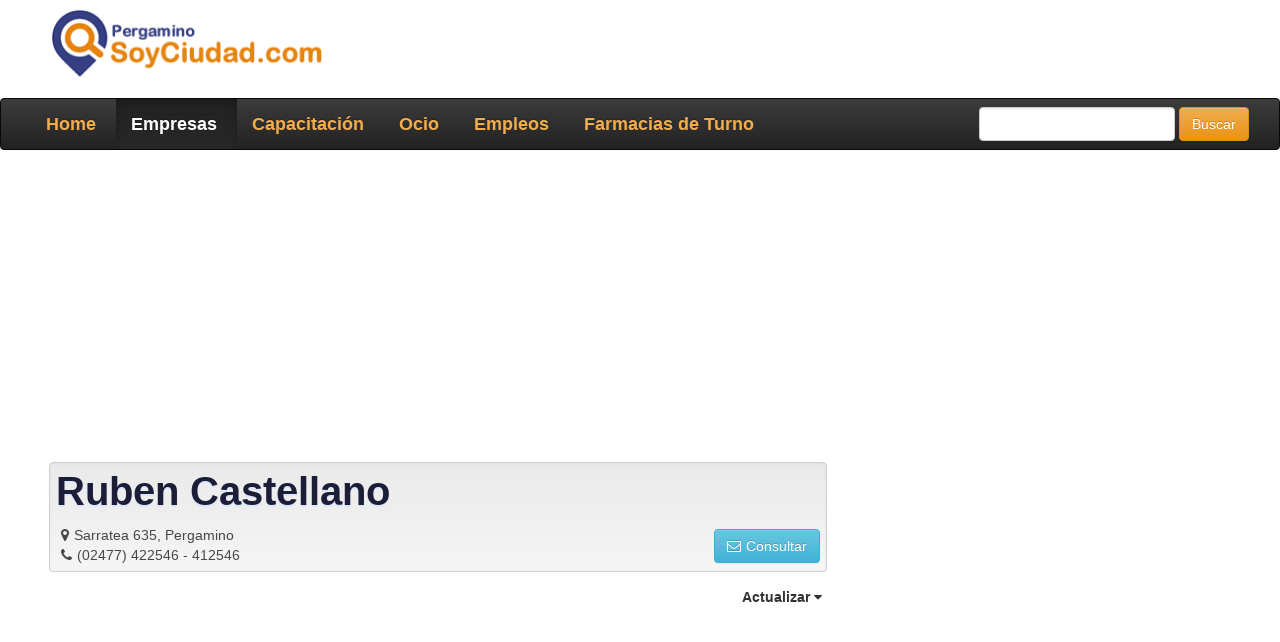

--- FILE ---
content_type: text/html
request_url: https://pergamino.soyciudad.com/empresas/27047_ruben-castellano.htm
body_size: 6669
content:
<!DOCTYPE html>
<html lang="es">
<head>
<title>▷ Ruben Castellano - Guia de Empresas en la Ciudad de Pergamino</title>
<meta name="description" content="Ruben Castellano  ✅ Dirección de la sucursal Sarratea 635, Pergamino. Teléfono (02477) 422546 - 412546. ">
<link rel="canonical" href="https://pergamino.soyciudad.com/empresas/27047_ruben-castellano.htm"/>
<meta charset="utf-8" />
<meta http-equiv="X-UA-Compatible" content="IE=edge">
<meta name="viewport" content="width=device-width, initial-scale=1.0">
<meta name="author" content="">
<link rel="shortcut icon" type="image/x-icon" href="../../favicon.ico" />

<link rel="stylesheet" href="../css/bootstrap.min.css">
<link rel="stylesheet" href="../css/bootstrap-theme.min.css">

<script src="//pagead2.googlesyndication.com/pagead/js/adsbygoogle.js"></script>
<script>
  (adsbygoogle = window.adsbygoogle || []).push({
    google_ad_client: "ca-pub-3630034127506480",
    enable_page_level_ads: true
  });
</script>

<style>

.video-responsive {
    position: relative;
    margin-bottom: 20px;
    padding-top: 10px;
    top: 0;
    left: 0;
    width: 100%;
    height: 300px;
}

.subtitulo h2 {
	text-shadow: 0 2px 0 #D7E3FB;
	border-bottom: solid 3px #ccc9bd; 
	padding-top: 20px;
}
.encabezado {
	padding: 6px 6px 6px 6px; 
	background-color: #EAEAEA; 
	border: solid 1px #ccc9bd; 
	margin-bottom:10px; 
	font-size: 14px;
	opacity: 0.9;
}



.ui-autocomplete {
  position: absolute;
  top: 100%;
  left: 0;
  z-index: 1051 !important;
  float: left;
  display: none;
  min-width: 160px;
  _width: 160px;
  padding: 4px 0;
  margin: 2px 0 0 0;
  list-style: none;
  background-color: #ffffff;
  border-color: #ccc;
  border-color: rgba(0, 0, 0, 0.2);
  border-style: solid;
  border-width: 1px;
  -webkit-border-radius: 2px;
  -moz-border-radius: 2px;
  border-radius: 2px;
  -webkit-box-shadow: 0 5px 10px rgba(0, 0, 0, 0.2);
  -moz-box-shadow: 0 5px 10px rgba(0, 0, 0, 0.2);
  box-shadow: 0 5px 10px rgba(0, 0, 0, 0.2);
  -webkit-background-clip: padding-box;
  -moz-background-clip: padding;
  background-clip: padding-box;
  *border-right-width: 2px;
  *border-bottom-width: 2px;
}
.ui-menu-item > a.ui-corner-all {
    display: block;
    padding: 3px 15px;
    clear: both;
    font-weight: normal;
    line-height: 18px;
    color: #555555;
    white-space: nowrap;
    text-decoration: none;
}
.ui-state-hover, .ui-state-active {
      color: #ffffff;
      text-decoration: none;
      background-color: #0088cc;
      border-radius: 0px;
      -webkit-border-radius: 0px;
      -moz-border-radius: 0px;
      background-image: none;
}




.fa { margin-right:5px;}
.section-box h2 { margin-top:0px;}
.section-box h2 a { font-size:26px; }
.fa-envelope, .fa-comment { color:#428BCA;}
.glyphicon-comment { color:#27ae60;}
.separator { padding-right:5px;padding-left:5px; }
.section-box hr {margin-top: 0;margin-bottom: 5px;border: 0;border-top: 1px solid rgb(199, 199, 199);}

.flg-destacado {
	background:url(../images/destacado-gold_1.png) repeat-x left 0px;
	display:block;
	line-height:28px;
	padding-right:10px;
	padding-left:30px;
	color:#fff;
	font-size:1.1em;
	font-weight:bold;
	text-shadow:1px 1px 0 #fdecc4;
	color:#9f6913;
	text-decoration:none
}

.titulo h1 {
	font-size: 40px;
	color: #030420;
	font-weight: bold;
	text-shadow: 0 2px 0 #D7E3FB;
	margin: 0px;
	line-height: 1.1;
}
.encabezado {
	padding: 6px 6px 6px 6px; 
	background-color: #EAEAEA; 
	border: solid 1px #ccc9bd; 
	margin-bottom:10px; 
	font-size: 14px;
}

#map {
        width: 100%;
        height: 300px;
        background-color: grey;
}
</style>

<script>
function EditRegistro(){
	var pos=$("#edit-registro").position();
	var top=(pos.top+25);
	var left=(pos.left-40);
	$("#edit-registro-menu")
	.css({'top':top,'left':left})
	.fadeIn();
}
</script>
</head>

<body role="document">
  
<div class="container theme-showcase">

<!-- Banner Full Top -->

<div class="row">
<div class="col-sm-3" id="logo">
<a href="https://pergamino.soyciudad.com/" title="Soy Ciudad Pergamino.SoyCiudad.com"><img class="img-responsive bot12" src="https://www.soyciudad.com/imagenes/4/pergamino-logo.gif" alt="Soy Ciudad Pergamino.SoyCiudad.com"></a>
</div>




</div></div>

<style>

.navbar .container, .navbar .container-fluid {position: relative}

.navbar-nav > li > .dropdown-menu {
    margin-top:20px;
    border-top-left-radius:4px;
    border-top-right-radius:4px;
}
.navbar-inverse .navbar-nav > li > a {
    padding-right: 20px;
    font-weight:bold;
	font-size: 18px;
  color: #F0AD4E;
}

.navbar-inverse .navbar-nav > ul > li > a:hover,
.navbar-inverse .navbar-nav > ul > li > a:focus {
  text-decoration: none;
  color: #F0AD4E;
  background-color: #ffffff;
}


.mega-dropdown {
  position: static !important;
}
.mega-dropdown-menu {
    padding: 20px 0px;
    width: 100%;
    box-shadow: none;
    -webkit-box-shadow: none;
}
.mega-dropdown-menu:before {
    content: "";
    border-bottom: 15px solid #fff;
    border-right: 17px solid transparent;
    border-left: 17px solid transparent;
    position: absolute;
    top: -15px;
    left: 285px;
    z-index: 10;
}
.mega-dropdown-menu:after {
    content: "";
    border-bottom: 17px solid #ccc;
    border-right: 19px solid transparent;
    border-left: 19px solid transparent;
    position: absolute;
    top: -17px;
    left: 283px;
    z-index: 8;
}
.mega-dropdown-menu > li > ul {
  padding: 0;
  margin: 0;
}
.mega-dropdown-menu > li > ul > li {
  list-style: none;
}
.mega-dropdown-menu > li > ul > li > a {
  display: block;
  padding: 3px 20px;
  clear: both;
  font-weight: normal;
  line-height: 1.428571429;
  color: #999;
  white-space: normal;
}
.mega-dropdown-menu > li ul > li > a:hover,
.mega-dropdown-menu > li ul > li > a:focus {
  text-decoration: none;
  color: #444;
  background-color: #f5f5f5;
}
.mega-dropdown-menu .dropdown-header {
  color: #428bca;
  font-size: 18px;
  font-weight:bold;
}
.mega-dropdown-menu form {
    margin:3px 20px;
}
.mega-dropdown-menu .form-group {
    margin-bottom: 3px;
}





 .gsc-search-button
{
    background-color: #1a4195;
    border-radius: 5px;

}

input.gsc-search-button, input.gsc-search-button:hover, input.gsc-search-button:focus {
    background-color: #1a4195 !important;
    background-image: url("https://www.google.com/uds/css/v2/search_box_icon.png") !important;
    background-position: 50% 50%;
    background-repeat: no-repeat;
    height: 16px !important;
    border-color: #1a4195 !important;
    filter: none;
}
 input.gsc-input,
.gsc-input-box,
.gsc-input-box-hover,
.gsc-input-box-focus,
.gsc-search-button {
    box-sizing: content-box; 
    line-height: normal;
}

</style>



<div class="navbar navbar-inverse " role="navigation">

<div class="container-fluid">


    <div class="navbar-header">
		<button class="navbar-toggle" type="button" data-toggle="collapse" data-target=".js-navbar-collapse">
			<span class="sr-only">Toggle navigation</span>
			<span class="icon-bar"></span>
			<span class="icon-bar"></span>
			<span class="icon-bar"></span>
		</button>

	</div>
	
	
	<div class="collapse navbar-collapse js-navbar-collapse">
		<ul class="nav navbar-nav">

<li  ><a href="https://pergamino.soyciudad.com/">Home</a></li>

<li class='active'><a href="https://pergamino.soyciudad.com/empresas/">Empresas</a></li>
<li><a href="https://pergamino.soyciudad.com/capacitacion/">Capacitación</a></li>

<li><a href="https://pergamino.soyciudad.com/ocio/">Ocio</a></li>

<li><a href="https://pergamino.soyciudad.com/empleos.php">Empleos</a></li>

<li><a href="https://pergamino.soyciudad.com/farmacias-de-turno.php">Farmacias de Turno</a></li>

</ul>




<ul class="nav navbar-nav navbar-right">
<li>
<form action="../resultados.php" class="navbar-form" accept-charset="utf-8">
<div class="form-group">
<input type="text" name="q" class="form-control" />
</div>
<input type="submit" value="Buscar" class="btn btn-warning" />
</form>
</li>
</ul>



	  


	</div><!-- /.nav-collapse -->
</nav>
</div>
</div>

<div class="container theme-showcase" role="main">

<div class="row"><div class="bot12">
<script async src="https://pagead2.googlesyndication.com/pagead/js/adsbygoogle.js"></script>
<!-- SoyCiudad_disp_adap_horiz_1 -->
<ins class="adsbygoogle"
     style="display:block"
     data-ad-client="ca-pub-3630034127506480"
     data-ad-slot="3676114803"
     data-ad-format="auto"
     data-full-width-responsive="true"></ins>
<script>
     (adsbygoogle = window.adsbygoogle || []).push({});
</script>
</div></div>
<div class="row">



<div class="col-sm-8">

<div class="well encabezado">
<div class="row">
<div class="titulo col-xs-12 col-sm-12 col-md-12 col-lg-12 bot12">


<H1>Ruben Castellano</H1>
</div><!-- /.class=titulo -->
</div><!-- /.row -->

<div class="row" style="padding-left: 20px;">
<i class="fa fa-map-marker"></i>Sarratea 635, Pergamino <br><i class="fa fa-phone"></i>(02477) 422546 - 412546</div>

<span style="float:right;padding-top:4px;cursor:pointer;margin-top:-40px"><a class="btn btn-info btn-bg" href="#consultas" role="button" data-toggle="modal" data-target="#dataUpdate"><i class="fa fa-envelope-o"></i>Consultar</a></span>

</div><!-- /.well encabezado -->








<span class="subTitle" id="edit-registro" style="float:right;padding-top:4px;cursor:pointer;margin-top:1px" onClick="EditRegistro()"><B>Actualizar</B> <i class="fa fa-caret-down"></i></span>
<div id="edit-registro-menu" class="white-box-popup edit-registro-menu">
<li onClick="location.href='https://pergamino.soyciudad.com/actualizar-empresa/27047'">Soy dueño de este lugar y quiero actualizar</li>
<li onClick="location.href='https://pergamino.soyciudad.com/contacto.php?aviso_baja=1&empresa=27047'">Este lugar ha sido cerrado</li>
</div>


<script type='application/ld+json'> 
{
	"@context": "https://www.schema.org",
	"@type": "LocalBusiness",
	"@id": "https://pergamino.soyciudad.com/empresas/27047_ruben-castellano.htm",
	"name": "Ruben Castellano",
	"url": "https://pergamino.soyciudad.com/empresas/27047_ruben-castellano.htm",
	"image": "https://www.soyciudad.com/imagenes/4/pergamino-logo.gif",
	"telephone": "(02477) 422546 - 412546",
	"address": {
		"@type": "PostalAddress",
		"streetAddress": "Sarratea 635",
		"addressLocality": "Pergamino",
		"addressCountry": "AR"
	},
  "aggregateRating":{
	"@type":"AggregateRating","ratingValue":"4.4","ratingCount":"6"
  }
}
</script>

<div class="row">

<div class="col-md-12">

<div class="top12" align="center">
<script async src="https://pagead2.googlesyndication.com/pagead/js/adsbygoogle.js?client=ca-pub-3630034127506480"
     crossorigin="anonymous"></script>
<ins class="adsbygoogle"
     style="display:block"
     data-ad-format="autorelaxed"
     data-ad-client="ca-pub-3630034127506480"
     data-ad-slot="3745585920"></ins>
<script>
     (adsbygoogle = window.adsbygoogle || []).push({});
</script>
</div>





<div class='subtitulo'><H2>Ruben Castellano publica en los rubros</H2></div>





<a class='top12 btn btn-default btn-sm' href='https://pergamino.soyciudad.com/empresas/rubro-fabricas-muebles.htm' alt='Fabricas de Muebles en Pergamino' title='Fabricas de Muebles en Pergamino' role='button'><i class='fa fa-tag'></i>Fabricas de Muebles</a>&nbsp;

<div class="subtitulo"><H2>Buscás empresas similares a Ruben Castellano en Pergamino?</H2></div><div class="row top12">
		<div class="col-sm-3">
		<a href="https://pergamino.soyciudad.com/empresas/32643_mondo-divani-living.htm">
		<img src="https://www.soyciudad.com/imagenes/4/empresas/pergamino-mondo-divani-logo2.jpg" alt="Mondo Divani Living" border="0" class="img-rounded img-responsive">
		<div class="content">
			<p>Mondo Divani Living</p>
		</div>
		</a>
		</div>
		<div class="col-sm-3">
		<a href="https://pergamino.soyciudad.com/empresas/24366_genoud-muebles.htm">
		<img src="https://www.soyciudad.com/imagenes/4/empresas/genoud-muebles-logo2.jpg" alt="Genoud Muebles" border="0" class="img-rounded img-responsive">
		<div class="content">
			<p>Genoud Muebles</p>
		</div>
		</a>
		</div>
		<div class="col-sm-3">
		<a href="https://pergamino.soyciudad.com/empresas/26478_humberto-rugiati.htm">
		<img src="https://pergamino.soyciudad.com/images/imagen-no-disponible_200.jpg" alt="Humberto Rugiati" border="0" class="img-rounded img-responsive">
		<div class="content">
			<p>Humberto Rugiati</p>
		</div>
		</a>
		</div>
		<div class="col-sm-3">
		<a href="https://pergamino.soyciudad.com/empresas/26382_la-casa-del-placard.htm">
		<img src="https://pergamino.soyciudad.com/images/imagen-no-disponible_200.jpg" alt="La Casa del Placard" border="0" class="img-rounded img-responsive">
		<div class="content">
			<p>La Casa del Placard</p>
		</div>
		</a>
		</div>
		<div class="col-sm-3">
		<a href="https://pergamino.soyciudad.com/empresas/25938_mundo-muebles-pergamino.htm">
		<img src="https://pergamino.soyciudad.com/images/imagen-no-disponible_200.jpg" alt="Mundo Muebles Pergamino" border="0" class="img-rounded img-responsive">
		<div class="content">
			<p>Mundo Muebles Pergamino</p>
		</div>
		</a>
		</div>
		<div class="col-sm-3">
		<a href="https://pergamino.soyciudad.com/empresas/25647_tolesano-muebles.htm">
		<img src="https://pergamino.soyciudad.com/images/imagen-no-disponible_200.jpg" alt="Tolesano Muebles" border="0" class="img-rounded img-responsive">
		<div class="content">
			<p>Tolesano Muebles</p>
		</div>
		</a>
		</div></div>
</div><!-- /.col-sm-12 -->

</div>

</div><!-- /.col-sm-8 -->



<div class="col-md-4">





<div class="bot12" align="center"><div class="banner" align="center" style="border-bottom: solid 1px #CCC9BD; padding-bottom: 10px;">
<!-- SoyCiudad_adapt_1 -->
<ins class="adsbygoogle"
     style="display:block"
     data-ad-client="ca-pub-3630034127506480"
     data-ad-slot="9335177247"
     data-ad-format="auto"></ins>
<script>
(adsbygoogle = window.adsbygoogle || []).push({});
</script>
</div></div>


</div><!-- /.col-md-4 columna derecha -->

</div> <!-- /row -->

</div> <!-- /container theme-showcase role="main" -->



<!-- Modal Contacto -->
<form action="" method="post" enctype="multipart/form-data" name="form-consulta" id="actualidarDatos" class="form-horizontal"><div class="modal fade" id="dataUpdate" tabindex="-1" role="dialog" aria-labelledby="exampleModalLabel">

  <div class="modal-dialog" role="document">
    <div class="modal-content">
      <div class="modal-header">
        <button type="button" class="close" data-dismiss="modal" aria-label="Close"><span aria-hidden="true">&times;</span></button>
        <h2 class="modal-title" id="exampleModalLabel">Contacta con Ruben Castellano</h2>
		<font size="1">Este formulario es exclusivo para consultas vinculadas a los servicios que ofrece la empresa y pedidos de presupuestos. No está permitido el envío de spam o cualquier tipo de correo no deseado.<br>
		</font>
      </div>
      <div class="modal-body">
	  
		  <div class="row">
			<div class="col-lg-6 col-md-6 col-sm-6" style="padding-bottom: 10px;">
				<input type="text" class="form-control" name="cons_nombre" placeholder="Nombre" required autofocus />
			</div>
			<div class="col-lg-6 col-md-6 col-sm-6" style="padding-bottom: 10px;">
				<input type="text" class="form-control" name="cons_apellido" placeholder="Apellido" required />
			</div>
		  </div>


		  <div class="row">
			<div class="col-lg-12 col-md-12 col-sm-12" style="padding-bottom: 10px;">
				<input type="text" class="form-control" name="cons_email" placeholder="Email" required />
			</div>
		  </div>

		  
		  <div class="row">
			<div class="col-lg-12 col-md-12 col-sm-12" style="padding-bottom: 10px;">
				<input type="text" class="form-control" name="cons_telefono" placeholder="Telefono" required />
			</div>
		  </div>


		  <div class="row">
			<div class="col-lg-12 col-md-12 col-sm-12" style="padding-bottom: 10px;">
				<input type="text" class="form-control" placeholder="Localidad" name="cons_ciudad" id="cons_ciudad" required />
			</div>
		  </div>
          
	  		  
		  <div class="row">
            <div class="col-lg-12 col-md-12 col-sm-12" style="padding-bottom: 10px;">
			<label for="cons_consulta" class="control-label">Consulta</label>
            <textarea class="form-control" rows="3" name="cons_consulta"></textarea>
			</div>
          </div>
          
<div align="center">
				<div class="ff_element" >
				<div class="form-group">
				<div class="g-recaptcha" data-sitekey="6LeqWxQTAAAAALJMu41DDMH2Y-Ha70MiADXEmfdD"></div>
				
				</div>
				</div>
</div>		  
		  
		  
      </div>
      <div class="modal-footer">
        <button type="button" class="btn btn-default" data-dismiss="modal">Cerrar</button>
		<button type="submit" class="btn btn-primary">Enviar Consulta</button>
		<INPUT TYPE="hidden" name="enviado" id="enviado" value="1">
		<INPUT TYPE="hidden" name="id" id="id" value="27047">
      </div>
    </div>
  </div>
</div>
</div>
</form>

<script>
 $(document).ready(function(){
      if ($(document).width() < 768 ) {
          $('.panel-collapse').removeClass('in');
          $('.panel-title a').addClass('collapsed');
      }
    });
</script>
<style>

.clickable{
    cursor: pointer;   
}

.panel-heading span {
	margin-top: -20px;
	font-size: 15px;
}

.panel-heading a:after {
  font-family:'Glyphicons Halflings';
  content:"\e114";
  float: right;
}
</style>

<div class="container">
    <div class="row">
		<div class="col-md-12">

			<div class="panel-group">
				<div class="panel panel-primary">
					<div class="panel-heading">
						<div class="panel-title">
							<h3 class="panel-title">Portales SoyCiudad.com</h3>
							<span class="pull-right" data-target="#collapseOne" data-toggle="collapse"><i class="fa fa-bars" aria-hidden="true"></i></span>
						</div>
					</div>
					<div class="panel-collapse collapse in" id="collapseOne">
						<div class="panel-body">


							<div class="col-md-2 col-xs-6">
								<strong>Buenos Aires</strong><br>
								<a href="https://pergamino.soyciudad.com/" target="_blank">Pergamino</a><br>
								<a href="https://rojas.soyciudad.com/" target="_blank">Rojas</a><br>
							</div>
							<div class="col-md-2 col-xs-6">
								<strong>Rio Negro</strong><br>
								<a href="https://allen.soyciudad.com/" target="_blank">Allen</a><br>
								<a href="https://bariloche.soyciudad.com/" target="_blank">Bariloche</a><br>
								<a href="https://cincosaltos.soyciudad.com/" target="_blank">Cinco Saltos</a><br>
								<a href="https://cipolletti.soyciudad.com" target="_blank">Cipolletti</a><br>
								<a href="https://generalroca.soyciudad.com/" target="_blank">General Roca</a><br>
								<a href="https://fernandezoro.soyciudad.com/" target="_blank">Gral. Fernandez Oro</a><br>
								<a href="https://villaregina.soyciudad.com/" target="_blank">Villa Regina</a><br>
							</div>
							<div class="col-md-2 col-xs-6">
								<strong>Neuquén</strong><br>
								<a href="https://centenario.soyciudad.com/" target="_blank">Centenario</a><br>
								<a href="https://cutralco.soyciudad.com/" target="_blank">Cutral Co</a><br>
								<a href="https://neuquen.soyciudad.com/" target="_blank">Neuquén Capital</a><br>
								<a href="https://plottier.soyciudad.com/" target="_blank">Plottier</a><br>
								<a href="https://sanmartindelosandes.soyciudad.com/" target="_blank">San Mart&iacute;n de los Andes</a><br>
								<a href="https://zapala.soyciudad.com/" target="_blank">Zapala</a><br>
							</div>
							
							
						</div>
					</div>
				</div>
			</div>


		</div>
	</div>
</div>
<footer id="footerMain">
    <div class="col-xs-12 col-sm-12 col-lg-12">
        <section class="col-md-2">
          <a href="https://www.soyciudad.com"><img class="logofooter" src="https://www.soyciudad.com/sistema/img/soyciudad_logo_277x70.gif" alt="Red SoyCiudad" height="50"/ ></a>
        </section>
        <nav class="col-md-10 footer_navMain">
            <ul>
                <li class="primero">© <script language="javascript">
var fecha=new Date();
var ano=fecha.getFullYear();
document.write(ano);
</script> | Pergamino, Provincia de Buenos Aires				<li class="primero"><a href="https://pergamino.soyciudad.com/terminos.php" rel="nofollow">Términos</a></li>
                <li class="ultimo"><a href="https://pergamino.soyciudad.com/contacto.php" rel="nofollow">Contacto</a></li>
            </ul>
        </nav>
        <nav class="col-md-1 omega footer_nav2">
			        </nav>
    </div>
</footer>

<script defer type="text/javascript" src="../js/jquery.min.js"></script>
<script defer type="text/javascript" src="../js/bootstrap.min.js"></script>

<link rel="stylesheet" href="//netdna.bootstrapcdn.com/font-awesome/4.4.0/css/font-awesome.min.css" />




<script>
  (function(i,s,o,g,r,a,m){i['GoogleAnalyticsObject']=r;i[r]=i[r]||function(){
  (i[r].q=i[r].q||[]).push(arguments)},i[r].l=1*new Date();a=s.createElement(o),
  m=s.getElementsByTagName(o)[0];a.async=1;a.src=g;m.parentNode.insertBefore(a,m)
  })(window,document,'script','//www.google-analytics.com/analytics.js','ga');
  ga('create', 'UA-72820335-4', 'auto');
  ga('send', 'pageview');
  ga('GralTracker.send', 'pageview');

</script>

<!-- Google tag (gtag.js) -->
<script async src="https://www.googletagmanager.com/gtag/js?id=G-QXYCTVH4QD"></script>
<script>
  window.dataLayer = window.dataLayer || [];
  function gtag(){dataLayer.push(arguments);}
  gtag('js', new Date());

  gtag('config', 'G-QXYCTVH4QD');
</script>
<!-- include Validator css/js-->
<script src="../js/bootstrapValidator.min.js"></script>
<link href="../css/bootstrapValidator.min.css" rel="stylesheet"></link><script>
$(document).ready(function() {
    $('#actualidarDatos')
	.bootstrapValidator({
        framework: 'bootstrap',
        icon: {
            valid: 'glyphicon glyphicon-ok',
            invalid: 'glyphicon glyphicon-remove',
            validating: 'glyphicon glyphicon-refresh'
        },
        fields: {
            cons_nombre: {
                validators: {
                    notEmpty: {
                        message: 'Tu Nombre es requerido y no puede estar vacío.'
                    }
                }
            },
            cons_apellido: {
                validators: {
                    notEmpty: {
                        message: 'Tu Apellido es requerido y no puede estar vacío.'
                    }
                }
            },
            cons_ciudad: {
                validators: {
                    notEmpty: {
                        message: 'Debes seleccionar una Localidad.'
                    }
                }
            },
            cons_email: {
                validators: {
                    notEmpty: {
                        message: 'Tu E-mail es requerido y no puede estar vacío.'
                    },
                    emailAddress: {
                        message: 'El E-mail ingresado no es válido'
                    }
                }
            },
            cons_telefono: {
                validators: {
                    notEmpty: {
                        message: 'Tu Teléfono es requerido y no puede estar vacío.'
                    },
                    stringLength: {
                        max: 100,
                        message: 'Este campo sólo acepta 100 caracteres.'
                    },
                    regexp: {
                        regexp: /^[0-9\s\-()+\.]+$/,
                        message: 'El Teléfono sólo puede contener números.'
                    }
                }
            },
            cons_consulta: {
                validators: {
                    notEmpty: {
                        message: 'No olvides escribir tu consulta'
                    }
                }
            }
        }
    });
});
</script>

<script type="text/javascript" src="../js/jquery.autocomplete.min.js"></script>
<script type="text/javascript" src="https://www.soyciudad.com/sistema/autocomplete_localidades.js"></script>
<script type="text/javascript" src="https://www.google.com/recaptcha/api.js?hl=es"></script>


</body>
</html>

--- FILE ---
content_type: text/html; charset=utf-8
request_url: https://www.google.com/recaptcha/api2/anchor?ar=1&k=6LeqWxQTAAAAALJMu41DDMH2Y-Ha70MiADXEmfdD&co=aHR0cHM6Ly9wZXJnYW1pbm8uc295Y2l1ZGFkLmNvbTo0NDM.&hl=es&v=PoyoqOPhxBO7pBk68S4YbpHZ&size=normal&anchor-ms=20000&execute-ms=30000&cb=yvisos76tm5v
body_size: 49686
content:
<!DOCTYPE HTML><html dir="ltr" lang="es"><head><meta http-equiv="Content-Type" content="text/html; charset=UTF-8">
<meta http-equiv="X-UA-Compatible" content="IE=edge">
<title>reCAPTCHA</title>
<style type="text/css">
/* cyrillic-ext */
@font-face {
  font-family: 'Roboto';
  font-style: normal;
  font-weight: 400;
  font-stretch: 100%;
  src: url(//fonts.gstatic.com/s/roboto/v48/KFO7CnqEu92Fr1ME7kSn66aGLdTylUAMa3GUBHMdazTgWw.woff2) format('woff2');
  unicode-range: U+0460-052F, U+1C80-1C8A, U+20B4, U+2DE0-2DFF, U+A640-A69F, U+FE2E-FE2F;
}
/* cyrillic */
@font-face {
  font-family: 'Roboto';
  font-style: normal;
  font-weight: 400;
  font-stretch: 100%;
  src: url(//fonts.gstatic.com/s/roboto/v48/KFO7CnqEu92Fr1ME7kSn66aGLdTylUAMa3iUBHMdazTgWw.woff2) format('woff2');
  unicode-range: U+0301, U+0400-045F, U+0490-0491, U+04B0-04B1, U+2116;
}
/* greek-ext */
@font-face {
  font-family: 'Roboto';
  font-style: normal;
  font-weight: 400;
  font-stretch: 100%;
  src: url(//fonts.gstatic.com/s/roboto/v48/KFO7CnqEu92Fr1ME7kSn66aGLdTylUAMa3CUBHMdazTgWw.woff2) format('woff2');
  unicode-range: U+1F00-1FFF;
}
/* greek */
@font-face {
  font-family: 'Roboto';
  font-style: normal;
  font-weight: 400;
  font-stretch: 100%;
  src: url(//fonts.gstatic.com/s/roboto/v48/KFO7CnqEu92Fr1ME7kSn66aGLdTylUAMa3-UBHMdazTgWw.woff2) format('woff2');
  unicode-range: U+0370-0377, U+037A-037F, U+0384-038A, U+038C, U+038E-03A1, U+03A3-03FF;
}
/* math */
@font-face {
  font-family: 'Roboto';
  font-style: normal;
  font-weight: 400;
  font-stretch: 100%;
  src: url(//fonts.gstatic.com/s/roboto/v48/KFO7CnqEu92Fr1ME7kSn66aGLdTylUAMawCUBHMdazTgWw.woff2) format('woff2');
  unicode-range: U+0302-0303, U+0305, U+0307-0308, U+0310, U+0312, U+0315, U+031A, U+0326-0327, U+032C, U+032F-0330, U+0332-0333, U+0338, U+033A, U+0346, U+034D, U+0391-03A1, U+03A3-03A9, U+03B1-03C9, U+03D1, U+03D5-03D6, U+03F0-03F1, U+03F4-03F5, U+2016-2017, U+2034-2038, U+203C, U+2040, U+2043, U+2047, U+2050, U+2057, U+205F, U+2070-2071, U+2074-208E, U+2090-209C, U+20D0-20DC, U+20E1, U+20E5-20EF, U+2100-2112, U+2114-2115, U+2117-2121, U+2123-214F, U+2190, U+2192, U+2194-21AE, U+21B0-21E5, U+21F1-21F2, U+21F4-2211, U+2213-2214, U+2216-22FF, U+2308-230B, U+2310, U+2319, U+231C-2321, U+2336-237A, U+237C, U+2395, U+239B-23B7, U+23D0, U+23DC-23E1, U+2474-2475, U+25AF, U+25B3, U+25B7, U+25BD, U+25C1, U+25CA, U+25CC, U+25FB, U+266D-266F, U+27C0-27FF, U+2900-2AFF, U+2B0E-2B11, U+2B30-2B4C, U+2BFE, U+3030, U+FF5B, U+FF5D, U+1D400-1D7FF, U+1EE00-1EEFF;
}
/* symbols */
@font-face {
  font-family: 'Roboto';
  font-style: normal;
  font-weight: 400;
  font-stretch: 100%;
  src: url(//fonts.gstatic.com/s/roboto/v48/KFO7CnqEu92Fr1ME7kSn66aGLdTylUAMaxKUBHMdazTgWw.woff2) format('woff2');
  unicode-range: U+0001-000C, U+000E-001F, U+007F-009F, U+20DD-20E0, U+20E2-20E4, U+2150-218F, U+2190, U+2192, U+2194-2199, U+21AF, U+21E6-21F0, U+21F3, U+2218-2219, U+2299, U+22C4-22C6, U+2300-243F, U+2440-244A, U+2460-24FF, U+25A0-27BF, U+2800-28FF, U+2921-2922, U+2981, U+29BF, U+29EB, U+2B00-2BFF, U+4DC0-4DFF, U+FFF9-FFFB, U+10140-1018E, U+10190-1019C, U+101A0, U+101D0-101FD, U+102E0-102FB, U+10E60-10E7E, U+1D2C0-1D2D3, U+1D2E0-1D37F, U+1F000-1F0FF, U+1F100-1F1AD, U+1F1E6-1F1FF, U+1F30D-1F30F, U+1F315, U+1F31C, U+1F31E, U+1F320-1F32C, U+1F336, U+1F378, U+1F37D, U+1F382, U+1F393-1F39F, U+1F3A7-1F3A8, U+1F3AC-1F3AF, U+1F3C2, U+1F3C4-1F3C6, U+1F3CA-1F3CE, U+1F3D4-1F3E0, U+1F3ED, U+1F3F1-1F3F3, U+1F3F5-1F3F7, U+1F408, U+1F415, U+1F41F, U+1F426, U+1F43F, U+1F441-1F442, U+1F444, U+1F446-1F449, U+1F44C-1F44E, U+1F453, U+1F46A, U+1F47D, U+1F4A3, U+1F4B0, U+1F4B3, U+1F4B9, U+1F4BB, U+1F4BF, U+1F4C8-1F4CB, U+1F4D6, U+1F4DA, U+1F4DF, U+1F4E3-1F4E6, U+1F4EA-1F4ED, U+1F4F7, U+1F4F9-1F4FB, U+1F4FD-1F4FE, U+1F503, U+1F507-1F50B, U+1F50D, U+1F512-1F513, U+1F53E-1F54A, U+1F54F-1F5FA, U+1F610, U+1F650-1F67F, U+1F687, U+1F68D, U+1F691, U+1F694, U+1F698, U+1F6AD, U+1F6B2, U+1F6B9-1F6BA, U+1F6BC, U+1F6C6-1F6CF, U+1F6D3-1F6D7, U+1F6E0-1F6EA, U+1F6F0-1F6F3, U+1F6F7-1F6FC, U+1F700-1F7FF, U+1F800-1F80B, U+1F810-1F847, U+1F850-1F859, U+1F860-1F887, U+1F890-1F8AD, U+1F8B0-1F8BB, U+1F8C0-1F8C1, U+1F900-1F90B, U+1F93B, U+1F946, U+1F984, U+1F996, U+1F9E9, U+1FA00-1FA6F, U+1FA70-1FA7C, U+1FA80-1FA89, U+1FA8F-1FAC6, U+1FACE-1FADC, U+1FADF-1FAE9, U+1FAF0-1FAF8, U+1FB00-1FBFF;
}
/* vietnamese */
@font-face {
  font-family: 'Roboto';
  font-style: normal;
  font-weight: 400;
  font-stretch: 100%;
  src: url(//fonts.gstatic.com/s/roboto/v48/KFO7CnqEu92Fr1ME7kSn66aGLdTylUAMa3OUBHMdazTgWw.woff2) format('woff2');
  unicode-range: U+0102-0103, U+0110-0111, U+0128-0129, U+0168-0169, U+01A0-01A1, U+01AF-01B0, U+0300-0301, U+0303-0304, U+0308-0309, U+0323, U+0329, U+1EA0-1EF9, U+20AB;
}
/* latin-ext */
@font-face {
  font-family: 'Roboto';
  font-style: normal;
  font-weight: 400;
  font-stretch: 100%;
  src: url(//fonts.gstatic.com/s/roboto/v48/KFO7CnqEu92Fr1ME7kSn66aGLdTylUAMa3KUBHMdazTgWw.woff2) format('woff2');
  unicode-range: U+0100-02BA, U+02BD-02C5, U+02C7-02CC, U+02CE-02D7, U+02DD-02FF, U+0304, U+0308, U+0329, U+1D00-1DBF, U+1E00-1E9F, U+1EF2-1EFF, U+2020, U+20A0-20AB, U+20AD-20C0, U+2113, U+2C60-2C7F, U+A720-A7FF;
}
/* latin */
@font-face {
  font-family: 'Roboto';
  font-style: normal;
  font-weight: 400;
  font-stretch: 100%;
  src: url(//fonts.gstatic.com/s/roboto/v48/KFO7CnqEu92Fr1ME7kSn66aGLdTylUAMa3yUBHMdazQ.woff2) format('woff2');
  unicode-range: U+0000-00FF, U+0131, U+0152-0153, U+02BB-02BC, U+02C6, U+02DA, U+02DC, U+0304, U+0308, U+0329, U+2000-206F, U+20AC, U+2122, U+2191, U+2193, U+2212, U+2215, U+FEFF, U+FFFD;
}
/* cyrillic-ext */
@font-face {
  font-family: 'Roboto';
  font-style: normal;
  font-weight: 500;
  font-stretch: 100%;
  src: url(//fonts.gstatic.com/s/roboto/v48/KFO7CnqEu92Fr1ME7kSn66aGLdTylUAMa3GUBHMdazTgWw.woff2) format('woff2');
  unicode-range: U+0460-052F, U+1C80-1C8A, U+20B4, U+2DE0-2DFF, U+A640-A69F, U+FE2E-FE2F;
}
/* cyrillic */
@font-face {
  font-family: 'Roboto';
  font-style: normal;
  font-weight: 500;
  font-stretch: 100%;
  src: url(//fonts.gstatic.com/s/roboto/v48/KFO7CnqEu92Fr1ME7kSn66aGLdTylUAMa3iUBHMdazTgWw.woff2) format('woff2');
  unicode-range: U+0301, U+0400-045F, U+0490-0491, U+04B0-04B1, U+2116;
}
/* greek-ext */
@font-face {
  font-family: 'Roboto';
  font-style: normal;
  font-weight: 500;
  font-stretch: 100%;
  src: url(//fonts.gstatic.com/s/roboto/v48/KFO7CnqEu92Fr1ME7kSn66aGLdTylUAMa3CUBHMdazTgWw.woff2) format('woff2');
  unicode-range: U+1F00-1FFF;
}
/* greek */
@font-face {
  font-family: 'Roboto';
  font-style: normal;
  font-weight: 500;
  font-stretch: 100%;
  src: url(//fonts.gstatic.com/s/roboto/v48/KFO7CnqEu92Fr1ME7kSn66aGLdTylUAMa3-UBHMdazTgWw.woff2) format('woff2');
  unicode-range: U+0370-0377, U+037A-037F, U+0384-038A, U+038C, U+038E-03A1, U+03A3-03FF;
}
/* math */
@font-face {
  font-family: 'Roboto';
  font-style: normal;
  font-weight: 500;
  font-stretch: 100%;
  src: url(//fonts.gstatic.com/s/roboto/v48/KFO7CnqEu92Fr1ME7kSn66aGLdTylUAMawCUBHMdazTgWw.woff2) format('woff2');
  unicode-range: U+0302-0303, U+0305, U+0307-0308, U+0310, U+0312, U+0315, U+031A, U+0326-0327, U+032C, U+032F-0330, U+0332-0333, U+0338, U+033A, U+0346, U+034D, U+0391-03A1, U+03A3-03A9, U+03B1-03C9, U+03D1, U+03D5-03D6, U+03F0-03F1, U+03F4-03F5, U+2016-2017, U+2034-2038, U+203C, U+2040, U+2043, U+2047, U+2050, U+2057, U+205F, U+2070-2071, U+2074-208E, U+2090-209C, U+20D0-20DC, U+20E1, U+20E5-20EF, U+2100-2112, U+2114-2115, U+2117-2121, U+2123-214F, U+2190, U+2192, U+2194-21AE, U+21B0-21E5, U+21F1-21F2, U+21F4-2211, U+2213-2214, U+2216-22FF, U+2308-230B, U+2310, U+2319, U+231C-2321, U+2336-237A, U+237C, U+2395, U+239B-23B7, U+23D0, U+23DC-23E1, U+2474-2475, U+25AF, U+25B3, U+25B7, U+25BD, U+25C1, U+25CA, U+25CC, U+25FB, U+266D-266F, U+27C0-27FF, U+2900-2AFF, U+2B0E-2B11, U+2B30-2B4C, U+2BFE, U+3030, U+FF5B, U+FF5D, U+1D400-1D7FF, U+1EE00-1EEFF;
}
/* symbols */
@font-face {
  font-family: 'Roboto';
  font-style: normal;
  font-weight: 500;
  font-stretch: 100%;
  src: url(//fonts.gstatic.com/s/roboto/v48/KFO7CnqEu92Fr1ME7kSn66aGLdTylUAMaxKUBHMdazTgWw.woff2) format('woff2');
  unicode-range: U+0001-000C, U+000E-001F, U+007F-009F, U+20DD-20E0, U+20E2-20E4, U+2150-218F, U+2190, U+2192, U+2194-2199, U+21AF, U+21E6-21F0, U+21F3, U+2218-2219, U+2299, U+22C4-22C6, U+2300-243F, U+2440-244A, U+2460-24FF, U+25A0-27BF, U+2800-28FF, U+2921-2922, U+2981, U+29BF, U+29EB, U+2B00-2BFF, U+4DC0-4DFF, U+FFF9-FFFB, U+10140-1018E, U+10190-1019C, U+101A0, U+101D0-101FD, U+102E0-102FB, U+10E60-10E7E, U+1D2C0-1D2D3, U+1D2E0-1D37F, U+1F000-1F0FF, U+1F100-1F1AD, U+1F1E6-1F1FF, U+1F30D-1F30F, U+1F315, U+1F31C, U+1F31E, U+1F320-1F32C, U+1F336, U+1F378, U+1F37D, U+1F382, U+1F393-1F39F, U+1F3A7-1F3A8, U+1F3AC-1F3AF, U+1F3C2, U+1F3C4-1F3C6, U+1F3CA-1F3CE, U+1F3D4-1F3E0, U+1F3ED, U+1F3F1-1F3F3, U+1F3F5-1F3F7, U+1F408, U+1F415, U+1F41F, U+1F426, U+1F43F, U+1F441-1F442, U+1F444, U+1F446-1F449, U+1F44C-1F44E, U+1F453, U+1F46A, U+1F47D, U+1F4A3, U+1F4B0, U+1F4B3, U+1F4B9, U+1F4BB, U+1F4BF, U+1F4C8-1F4CB, U+1F4D6, U+1F4DA, U+1F4DF, U+1F4E3-1F4E6, U+1F4EA-1F4ED, U+1F4F7, U+1F4F9-1F4FB, U+1F4FD-1F4FE, U+1F503, U+1F507-1F50B, U+1F50D, U+1F512-1F513, U+1F53E-1F54A, U+1F54F-1F5FA, U+1F610, U+1F650-1F67F, U+1F687, U+1F68D, U+1F691, U+1F694, U+1F698, U+1F6AD, U+1F6B2, U+1F6B9-1F6BA, U+1F6BC, U+1F6C6-1F6CF, U+1F6D3-1F6D7, U+1F6E0-1F6EA, U+1F6F0-1F6F3, U+1F6F7-1F6FC, U+1F700-1F7FF, U+1F800-1F80B, U+1F810-1F847, U+1F850-1F859, U+1F860-1F887, U+1F890-1F8AD, U+1F8B0-1F8BB, U+1F8C0-1F8C1, U+1F900-1F90B, U+1F93B, U+1F946, U+1F984, U+1F996, U+1F9E9, U+1FA00-1FA6F, U+1FA70-1FA7C, U+1FA80-1FA89, U+1FA8F-1FAC6, U+1FACE-1FADC, U+1FADF-1FAE9, U+1FAF0-1FAF8, U+1FB00-1FBFF;
}
/* vietnamese */
@font-face {
  font-family: 'Roboto';
  font-style: normal;
  font-weight: 500;
  font-stretch: 100%;
  src: url(//fonts.gstatic.com/s/roboto/v48/KFO7CnqEu92Fr1ME7kSn66aGLdTylUAMa3OUBHMdazTgWw.woff2) format('woff2');
  unicode-range: U+0102-0103, U+0110-0111, U+0128-0129, U+0168-0169, U+01A0-01A1, U+01AF-01B0, U+0300-0301, U+0303-0304, U+0308-0309, U+0323, U+0329, U+1EA0-1EF9, U+20AB;
}
/* latin-ext */
@font-face {
  font-family: 'Roboto';
  font-style: normal;
  font-weight: 500;
  font-stretch: 100%;
  src: url(//fonts.gstatic.com/s/roboto/v48/KFO7CnqEu92Fr1ME7kSn66aGLdTylUAMa3KUBHMdazTgWw.woff2) format('woff2');
  unicode-range: U+0100-02BA, U+02BD-02C5, U+02C7-02CC, U+02CE-02D7, U+02DD-02FF, U+0304, U+0308, U+0329, U+1D00-1DBF, U+1E00-1E9F, U+1EF2-1EFF, U+2020, U+20A0-20AB, U+20AD-20C0, U+2113, U+2C60-2C7F, U+A720-A7FF;
}
/* latin */
@font-face {
  font-family: 'Roboto';
  font-style: normal;
  font-weight: 500;
  font-stretch: 100%;
  src: url(//fonts.gstatic.com/s/roboto/v48/KFO7CnqEu92Fr1ME7kSn66aGLdTylUAMa3yUBHMdazQ.woff2) format('woff2');
  unicode-range: U+0000-00FF, U+0131, U+0152-0153, U+02BB-02BC, U+02C6, U+02DA, U+02DC, U+0304, U+0308, U+0329, U+2000-206F, U+20AC, U+2122, U+2191, U+2193, U+2212, U+2215, U+FEFF, U+FFFD;
}
/* cyrillic-ext */
@font-face {
  font-family: 'Roboto';
  font-style: normal;
  font-weight: 900;
  font-stretch: 100%;
  src: url(//fonts.gstatic.com/s/roboto/v48/KFO7CnqEu92Fr1ME7kSn66aGLdTylUAMa3GUBHMdazTgWw.woff2) format('woff2');
  unicode-range: U+0460-052F, U+1C80-1C8A, U+20B4, U+2DE0-2DFF, U+A640-A69F, U+FE2E-FE2F;
}
/* cyrillic */
@font-face {
  font-family: 'Roboto';
  font-style: normal;
  font-weight: 900;
  font-stretch: 100%;
  src: url(//fonts.gstatic.com/s/roboto/v48/KFO7CnqEu92Fr1ME7kSn66aGLdTylUAMa3iUBHMdazTgWw.woff2) format('woff2');
  unicode-range: U+0301, U+0400-045F, U+0490-0491, U+04B0-04B1, U+2116;
}
/* greek-ext */
@font-face {
  font-family: 'Roboto';
  font-style: normal;
  font-weight: 900;
  font-stretch: 100%;
  src: url(//fonts.gstatic.com/s/roboto/v48/KFO7CnqEu92Fr1ME7kSn66aGLdTylUAMa3CUBHMdazTgWw.woff2) format('woff2');
  unicode-range: U+1F00-1FFF;
}
/* greek */
@font-face {
  font-family: 'Roboto';
  font-style: normal;
  font-weight: 900;
  font-stretch: 100%;
  src: url(//fonts.gstatic.com/s/roboto/v48/KFO7CnqEu92Fr1ME7kSn66aGLdTylUAMa3-UBHMdazTgWw.woff2) format('woff2');
  unicode-range: U+0370-0377, U+037A-037F, U+0384-038A, U+038C, U+038E-03A1, U+03A3-03FF;
}
/* math */
@font-face {
  font-family: 'Roboto';
  font-style: normal;
  font-weight: 900;
  font-stretch: 100%;
  src: url(//fonts.gstatic.com/s/roboto/v48/KFO7CnqEu92Fr1ME7kSn66aGLdTylUAMawCUBHMdazTgWw.woff2) format('woff2');
  unicode-range: U+0302-0303, U+0305, U+0307-0308, U+0310, U+0312, U+0315, U+031A, U+0326-0327, U+032C, U+032F-0330, U+0332-0333, U+0338, U+033A, U+0346, U+034D, U+0391-03A1, U+03A3-03A9, U+03B1-03C9, U+03D1, U+03D5-03D6, U+03F0-03F1, U+03F4-03F5, U+2016-2017, U+2034-2038, U+203C, U+2040, U+2043, U+2047, U+2050, U+2057, U+205F, U+2070-2071, U+2074-208E, U+2090-209C, U+20D0-20DC, U+20E1, U+20E5-20EF, U+2100-2112, U+2114-2115, U+2117-2121, U+2123-214F, U+2190, U+2192, U+2194-21AE, U+21B0-21E5, U+21F1-21F2, U+21F4-2211, U+2213-2214, U+2216-22FF, U+2308-230B, U+2310, U+2319, U+231C-2321, U+2336-237A, U+237C, U+2395, U+239B-23B7, U+23D0, U+23DC-23E1, U+2474-2475, U+25AF, U+25B3, U+25B7, U+25BD, U+25C1, U+25CA, U+25CC, U+25FB, U+266D-266F, U+27C0-27FF, U+2900-2AFF, U+2B0E-2B11, U+2B30-2B4C, U+2BFE, U+3030, U+FF5B, U+FF5D, U+1D400-1D7FF, U+1EE00-1EEFF;
}
/* symbols */
@font-face {
  font-family: 'Roboto';
  font-style: normal;
  font-weight: 900;
  font-stretch: 100%;
  src: url(//fonts.gstatic.com/s/roboto/v48/KFO7CnqEu92Fr1ME7kSn66aGLdTylUAMaxKUBHMdazTgWw.woff2) format('woff2');
  unicode-range: U+0001-000C, U+000E-001F, U+007F-009F, U+20DD-20E0, U+20E2-20E4, U+2150-218F, U+2190, U+2192, U+2194-2199, U+21AF, U+21E6-21F0, U+21F3, U+2218-2219, U+2299, U+22C4-22C6, U+2300-243F, U+2440-244A, U+2460-24FF, U+25A0-27BF, U+2800-28FF, U+2921-2922, U+2981, U+29BF, U+29EB, U+2B00-2BFF, U+4DC0-4DFF, U+FFF9-FFFB, U+10140-1018E, U+10190-1019C, U+101A0, U+101D0-101FD, U+102E0-102FB, U+10E60-10E7E, U+1D2C0-1D2D3, U+1D2E0-1D37F, U+1F000-1F0FF, U+1F100-1F1AD, U+1F1E6-1F1FF, U+1F30D-1F30F, U+1F315, U+1F31C, U+1F31E, U+1F320-1F32C, U+1F336, U+1F378, U+1F37D, U+1F382, U+1F393-1F39F, U+1F3A7-1F3A8, U+1F3AC-1F3AF, U+1F3C2, U+1F3C4-1F3C6, U+1F3CA-1F3CE, U+1F3D4-1F3E0, U+1F3ED, U+1F3F1-1F3F3, U+1F3F5-1F3F7, U+1F408, U+1F415, U+1F41F, U+1F426, U+1F43F, U+1F441-1F442, U+1F444, U+1F446-1F449, U+1F44C-1F44E, U+1F453, U+1F46A, U+1F47D, U+1F4A3, U+1F4B0, U+1F4B3, U+1F4B9, U+1F4BB, U+1F4BF, U+1F4C8-1F4CB, U+1F4D6, U+1F4DA, U+1F4DF, U+1F4E3-1F4E6, U+1F4EA-1F4ED, U+1F4F7, U+1F4F9-1F4FB, U+1F4FD-1F4FE, U+1F503, U+1F507-1F50B, U+1F50D, U+1F512-1F513, U+1F53E-1F54A, U+1F54F-1F5FA, U+1F610, U+1F650-1F67F, U+1F687, U+1F68D, U+1F691, U+1F694, U+1F698, U+1F6AD, U+1F6B2, U+1F6B9-1F6BA, U+1F6BC, U+1F6C6-1F6CF, U+1F6D3-1F6D7, U+1F6E0-1F6EA, U+1F6F0-1F6F3, U+1F6F7-1F6FC, U+1F700-1F7FF, U+1F800-1F80B, U+1F810-1F847, U+1F850-1F859, U+1F860-1F887, U+1F890-1F8AD, U+1F8B0-1F8BB, U+1F8C0-1F8C1, U+1F900-1F90B, U+1F93B, U+1F946, U+1F984, U+1F996, U+1F9E9, U+1FA00-1FA6F, U+1FA70-1FA7C, U+1FA80-1FA89, U+1FA8F-1FAC6, U+1FACE-1FADC, U+1FADF-1FAE9, U+1FAF0-1FAF8, U+1FB00-1FBFF;
}
/* vietnamese */
@font-face {
  font-family: 'Roboto';
  font-style: normal;
  font-weight: 900;
  font-stretch: 100%;
  src: url(//fonts.gstatic.com/s/roboto/v48/KFO7CnqEu92Fr1ME7kSn66aGLdTylUAMa3OUBHMdazTgWw.woff2) format('woff2');
  unicode-range: U+0102-0103, U+0110-0111, U+0128-0129, U+0168-0169, U+01A0-01A1, U+01AF-01B0, U+0300-0301, U+0303-0304, U+0308-0309, U+0323, U+0329, U+1EA0-1EF9, U+20AB;
}
/* latin-ext */
@font-face {
  font-family: 'Roboto';
  font-style: normal;
  font-weight: 900;
  font-stretch: 100%;
  src: url(//fonts.gstatic.com/s/roboto/v48/KFO7CnqEu92Fr1ME7kSn66aGLdTylUAMa3KUBHMdazTgWw.woff2) format('woff2');
  unicode-range: U+0100-02BA, U+02BD-02C5, U+02C7-02CC, U+02CE-02D7, U+02DD-02FF, U+0304, U+0308, U+0329, U+1D00-1DBF, U+1E00-1E9F, U+1EF2-1EFF, U+2020, U+20A0-20AB, U+20AD-20C0, U+2113, U+2C60-2C7F, U+A720-A7FF;
}
/* latin */
@font-face {
  font-family: 'Roboto';
  font-style: normal;
  font-weight: 900;
  font-stretch: 100%;
  src: url(//fonts.gstatic.com/s/roboto/v48/KFO7CnqEu92Fr1ME7kSn66aGLdTylUAMa3yUBHMdazQ.woff2) format('woff2');
  unicode-range: U+0000-00FF, U+0131, U+0152-0153, U+02BB-02BC, U+02C6, U+02DA, U+02DC, U+0304, U+0308, U+0329, U+2000-206F, U+20AC, U+2122, U+2191, U+2193, U+2212, U+2215, U+FEFF, U+FFFD;
}

</style>
<link rel="stylesheet" type="text/css" href="https://www.gstatic.com/recaptcha/releases/PoyoqOPhxBO7pBk68S4YbpHZ/styles__ltr.css">
<script nonce="E3Cw0tm5N-FM-YT5ayZHYw" type="text/javascript">window['__recaptcha_api'] = 'https://www.google.com/recaptcha/api2/';</script>
<script type="text/javascript" src="https://www.gstatic.com/recaptcha/releases/PoyoqOPhxBO7pBk68S4YbpHZ/recaptcha__es.js" nonce="E3Cw0tm5N-FM-YT5ayZHYw">
      
    </script></head>
<body><div id="rc-anchor-alert" class="rc-anchor-alert"></div>
<input type="hidden" id="recaptcha-token" value="[base64]">
<script type="text/javascript" nonce="E3Cw0tm5N-FM-YT5ayZHYw">
      recaptcha.anchor.Main.init("[\x22ainput\x22,[\x22bgdata\x22,\x22\x22,\[base64]/[base64]/bmV3IFpbdF0obVswXSk6Sz09Mj9uZXcgWlt0XShtWzBdLG1bMV0pOks9PTM/bmV3IFpbdF0obVswXSxtWzFdLG1bMl0pOks9PTQ/[base64]/[base64]/[base64]/[base64]/[base64]/[base64]/[base64]/[base64]/[base64]/[base64]/[base64]/[base64]/[base64]/[base64]\\u003d\\u003d\x22,\[base64]\\u003d\x22,\x22InzCgGE3wqbDtGPDncKdw5jCpVg1w7DCqggFwp3Cr8OXwrjDtsKmDHvCgMKmERYbwoklwpVZwqrDtHjCrC/DoG9UV8KWw5YTfcKowoIwXVfDhsOSPA5CNMKIw6nDnh3CuiYrFH9Mw7DCqMOYX8Oqw5xmwqliwoYLw7NIbsKsw6HDn8OpIh/DvMO/wonCvMONLFPCi8Kxwr/CtHfDpnvDrcOMVwQrfMKXw5VIw5/DhkPDkcO+DcKyXxLDgm7DjsKWPcOcJEQ1w7gTLcONwrIbLsORLjkEwq/CuMOEwp93woMRTkrDiw8Hwo7DqMOAwovDksKowo14NBXDqcKnA1smwrbDpMKzXhQ8BMOZwrTCqjzDjsOgcEEdwpLClsKMF8OPZ2bCjMO4w4vDtcK8w47Dj0gkw5xSdR52w69gfGweNWPDrsOBDT/Ci2PCrnDDq8OvLUvCvsKKGxbCv1vCqk59CMOlwqHCkETDkEwaNW3DrmnDrcKcwqcZKGASTMOlB8KTwq/[base64]/wojDrMKFw4wHcTQpw4ULDcOQR8OUHWDCkMK/wrPCiMOIZ8OQwpsJJ8OewqPCisOpw65OJ8OXRcK5fhnCv8OpwpAuwpN9wqTDh0XCtMOowrzCuyjDk8O0wpvDmsK1BMOlb3tCw6vCoz8sasKuwrzCmMKdw4rCgcK/[base64]/DgHDCqMK+w6PCggDDqMK1d8OUw6BWRVLCgsO2Vx4EwpV9w6/Co8Kgw7vDm8OaOMKmwr9wUCbDpMOUWcK+Q8OeSsOvwoHCtAPCkMK7w4TCqU1EGlcew51jbRPCrMKBP21LNFtcw4p4w7rCi8OcBmLChcOUPmrDvsO4w6LCvUHCisKXdMKfUMKYwrNVwqoHw4vDrgXCnW/[base64]/DuMKhw7YUKMKhwrPDt8OMP8Kqw7TDtQPDvSh7SMKywr0Jw4dcLsKHwqk9WsKJw7PCvn98CTbCug09ZXFaw4DCp1PCqsK9w5rDi3N1OcKsPDbDlGDDoj7DuTHDiC/[base64]/DjcKUwo92FRgMNWRWYF/CqSPDpcOSw4PDu8K0ccKqw5NWKDzCnncHYR7Drk1mRsOiA8KzJ2zCrSvDuhnCr0LDsy/ClsO5MVRaw5/DisOVAk/CpcK9W8OCwrdkwqPDjsOCwqPCgMO4w77DhcOgPsKvUF7DnsK5bE5Iw4TDknjCvsKVPsKOwpxFwqLCgMOgw4MPwpzCokUREsOpw7pVNV4mb085clwKC8O6w7FTai/Dj0HCrzMfF3jDhcKmw61NbFhowpUbahhnaylOw6Few7AuwokiwpnCvwbDrG3CrgzCqRPDg1d+OC8DdVrCvBdaPsOVwp/[base64]/DrcK6wrHCnMKHdUHCmcOKw705woPCjMOPwoTDvUDDi8K5wrHDpxjCjsK+w7fDolDDvcKKaDXChMOQwo/Crl3DkBbDkyAnw69nMsOKdcKpwofCmAPCgcOLwq1TZcKYw7jCs8KeZ2Y3wpjDslDCscK0woR/wr8/FcKdKMKuIsOoYDk5wrxmTsK2wqzCiHLCsh1pwrvCjMKdN8OUw4t1S8KZVBckwp9bwrQWbMKlH8KaQ8OqckZHwr3Cv8OFLUg/Ql14D0hkR1DDjEU6BMO1QsOVwozDl8KiTjVBfsOPOwwuUcKVw43DlQthwqdsVzjClmJ2W1/Di8O4w5bDisKdLzLCm0xkNTDClFjDqsKiBHzCrmUdwpPCr8KUw4LDhDnDn3QCw67CgMOCwokiw5HCjsOZf8OsM8Ktw6/[base64]/wpLDmMOXTylTwrY0woV+UsKKWcO7d8O1Q3BHe8KbE2zDucO5U8KScjdFwpnDv8OZw73DkcKaH2scw5AyNjvDoBnDhMO/UsOpwrXDpQvCgsOrw7NTwqJLw7lvw6cUwqrCklBhw7UUaTh5wpjDssKQwqfCusKjw4DDksKHw54fVGUiEsKRw5o/[base64]/DuAAkwoYXDVXDpwNAw5EsSyXDgDLCvDPCtl9pYGkTHcOUwolSGMOUTgfDj8OwwrvDosObQMOaZ8KmwqXDqSPDnMOIY2Raw4HCry/[base64]/DgzBUO8KLw5gYw5nCmMKawo3CpMOvP8Kuwpg1JMOpc8KNYMOaYlQDwofCoMKNP8KUUgBqLMOzLDnDkcODwo0hQxnDllbCjGnClcOiw5PDlD7Cvy/CtMKSwqUmwq5Awrsxw67Cg8KiwqnDpGJbw6h/VnPDicO3wrlqQngmenpEEG/Do8KRai4dWilOecKBBsOSDcKsWhHCr8OAKg7DjcK8E8Kdw5/DvAt5Fh4twqcmXMOjwpnCoAhODMKPXSjDicOqwqJcw7A/[base64]/[base64]/[base64]/ClALCpQYhw63Dn35XTMOnwoXDoH4PGzAyw7DDiMO7ZgkXC8O/OMKTw6jDvVvDv8OVNcOkw69zw5jCtsK6w43DvlnDoHzDlsKfw4LChW3DpjbCksKawp9iw4w8w7B8STcBw5/Ds8KPw6klwrbDlcKsXMOOwpZIBsOFw7kHNyTCu2cgw5pFw586w7k4wpvDucO0DkbCp0HDnBPCj3nDgsOYwqnCt8OpGcOOVcOYOwxBw54xw4PCgTLDtMO/JsOCw7lew7XDji9vFx7ClwbDrRwxw7LDuwVnMhbDvMODYzR2w6pvZcK/[base64]/CtMK+H8OiLU3DjQ/[base64]/CjjXDrV7DlGvDrcKrwpDCoWfDgsK9wqTDkjjDlsOxw4PCjR47w5ULw5J6w4cNc0kXPMKqw40qwqbDp8OowqzDjcKEeS/Cq8KXbAsqccKYdsOXcsKHwoRcT8OYw4gkVETDkcKowoDCoTdcwoTDtATDhCLCg2snDF98wrXCh1nCmMOabcOOwrw4I8KVGcO4wpvCoWticWozW8KAw7IBwr98wo5MwobDsB/CusOww4AUw57Cgmgqw5kHeMO7EX/CjsKLw6HDhhbDi8KJwpzCnB9TwoxJwr4OwqZXw4QbasO4OEHDmGTCvsOKPFnCjcKrwqbCu8O4DRZBw7nDnjhpRyzDj1PDrUojwr5pwpfDpMO3BDNiwqgKZ8KOLBnDtjJvX8KjwqPDow/CqsK2wrVbWC/CjmdvB1/Colsiw6rCnGhSw7bCqsKzT07CvsOswr/DmR93BU0Zw51LHz/CmyoWwqnDjsKxwq7DpBXCjMOtfmvCs3bCs0hxOickw64mWMOgCsK+wpnDnwPDsW7DjFNWcnwUwpUiH8Oswo1qw7ADfXgeBsOudgXDoMOtbU5awq7DsGPDumPDkzTDiWZTWjM5wqAXwrrDgk/DuWbDrMOUw6AYwpfCix0xBj4VwqPCu1ZVFTRaQxzDjcO5wooiwqE6w4AWBMKIIsKww60AwoQuQH/DtsO9w7NEw6LCuQUywoU7YcKcw4TCmcKpesKkKnHDp8KNw5zDlw5+dUYYwpQ/[base64]/[base64]/wppZPMObXcKxw5LCosOWwqBTwpnCkD7Cs8KbwrDCtV4BwqzCvMOCwrUGwrI/N8OJw5MlGcOeFURuwr3DhMKDw5pyw5Q2wqXCnsKaYcO7P8OAIcKKAsKww7I0PC7Dim/DoMOnwqAHTsOnc8KxeTLDq8KewpIzwoXCt0rDunfCkMKjwotOw70GWsOMwoHDnsOCGsK9R8OfwpfDvmsrw6lNaD9EwoI2wo4rw6szTH8qwrfChRlIecKIwp9Mw6XDiDbCjTlBTlbDhmvCmsOpwr5Zw4/CtA/DssOFwovCpMO/YC58woDCp8KuUcOqw4vDu0/[base64]/csKLa8ORwp3Dv8O/PU7DlMOkXVw3w4DCtMO7MsKAEEDDgMKJei7CocKAwoRww49vwpjDoMKOUH91AcOOQ3TDoUd8WsKfNlTCg8KbwrhERyPChEnCmkfCohjDkhsow5x0w6HCtHbCjS5ATsO0LS4/w4HCqcK+LHzCty7Ch8O0w48Dw7Qvw65Zci7CkWfClcK5w5QjwoEKcyggw44bZsOSb8KpPMOzwohxwofDhS8ywovDmcKrREPCkMK4wr5AwpjCvMKDB8OxWADCgCTDuTHCplXCpB/[base64]/HC43w6hVMgwEKMORw7vCicODT8OcworDqgLDvhnCvSDCiAh/b8KBwo87wpJKw5kywqBcw7vCkCHDlFdQPRt/aTXDmcOUG8OCeAHCg8KGw55XDjEQI8Okwp49Cn0xwrwlIMKpwo08HwzCvGLClsKcw4VpSMKLL8OEwpvCqcKHwqUUGcKddsK1YcKFwqQjXcOIAiYhFMKTAzfDh8Oqw417FMOpHizDmcKTwqzCtcKRwrdEQ010IwkHw4XCm144w7g5WGbDoA/[base64]/dg0LwoMxwoDCogDDrMKpeWBnFcOQEDw3w4oLJn8GLCU+dSkuOMKZEMOjRMOUOAfCmE7DjFtdwowkDTM2wpvCqMKJwpfDs8KTfWrDkjNDwqx5w5IXDcKpV1/DqWYhd8KyJMK/w67DoMKsRWhrJMOka3N2wo3CmGEdAWN/X0ZkY2kIKsKMcMK3w7QrLMOOCcOKFcKuAMKkKMODOMK6GcOxw7EywrcyZMOXw7hoZQoYGlBdZsK1Pip3MwhLwprCjsK8wpNEw7E/w4U0wo8kajN7LCbDmsK3wrMmQlnCicOeasKAw6fDkcOcGMK+ZDHDlEPCuAMXwqnCgsOneDjCgsOzZMKawrMFw63Dtjg7wrZPI3ALwqTDr1/CtcObM8Ofw4/[base64]/[base64]/CojrCscOSwonCsVnCmGUyXcKVwrfDogfCrkTDoGcSw6szwpXCu8KVwovDix0uE8OOw5vDnMKBW8OUwp/DvMKkwpbCmy8Mw60Wwpl1w5wEwo7Cpz13w4lDCULDpMKeFzbDoh7DvcORQ8O6w4pFwoo9N8Ozw57Dt8OICVPClzgtGC7DjAJUwrk/w4XDv2svHFvCskc4GMKwQ3lPwodQChV7wrHDl8KqNUt5wpBtwolTw687OMOwXsOew5vCh8Kkwq/Cr8Omw48TwoLCoxprwqnDrBPCosKJPjXCkULDs8KbaMKzeA1dw4JXw69vezDCryZqw5sUw6NyWSkqUMK+XsOMW8OACcOtw6p7w4/ClMODF1rCow5ewpVQFsO8w6vDklE4ZnfCoETDjVIzwqnCgB4VMsOyKmTDn3TCphcJPGjDjcKWw6lJVMOoPsKKwpEkw6IRwqRjVWFhw7jDqcKdw7fDiDQewpvCqhIyP0BnYcKPw5bCm2HCv2grwprDskYrfUd5D8O/ECzDk8KewpvCgMKef0DCozhQKMOKwod6WynDqMKwwoMKPnEfP8OGw4rDp3XDm8OawrRXXjXCuxlKw61Jw6NYMsOoLyLCrFzDqsOswq04w591HhzDrcKldG7DucK4w4zCk8KmfhZgDcOTwrHDiXsVR0gnwqpKD3fCmi/CjDt+WMOnw7oLw4jCpm/DrVXCuDXDtU3CnC/Dr8KQVsKTfj8Qw5InODZjw68Ww64VUMORPhcmflo7WSYHwqzCsFrDnlnClMOcw5x8wocIw7DCmcOaw61PF8OXwpHDrcKXXH/[base64]/CtHPDmcKPZUUZNMKqFUpww6kVw5vDrsK5w7zCk8KWV8KXZMOYDEDDqcKPdMKdw6rDmsKBHcKqw6LCsWDDlUnDvjjDhjwdNcKSOsKmSmLDpsKrPWJYwp/CnjLCq08wwqnDmsKPw5Z5wrvCmcOSM8KuJMOCI8O2wrghIxPDumltTV3CjcOWXkIABcKgw5gJwrMmZ8OEw7Zxw696woRFeMOWG8KiwqBvawg9w4hLwqnDqsKsYcO5Ni7Dq8OuwoFlw7DDkMKCUcOcw47DosKyw4Qgw6nCoMO8GlLDj3cjwrbClMOYXml/UcKeAVPDncKrwopZw6nDvcOzwpEuwrrDlm14w5ltw74dwrYLKBDCtmHDtUrDkkrChcO6aFDCqm1Ne8K8fhbCrMO/[base64]/DlgpswrLCtF1Bw6LChjpBwoonw4JUw6Mewo5Vw7APcsKywozDvhPCucOMPsKLU8K5wqLCiB9aVy1wYMKdw4TCiMOzMsKPw6hEwqJGdAlFwpzChVEew7zDjwVMw6nCuEpVw4M/w7PDiwt/wroHw6/CjsK2cXDCiw1RacOKT8K+wqvCisOhTi05MMOBw4DCgR7DhcKIwojDm8OkfcKpKDIUGh8/w4PDoFs5w4PDkcKmwoJjwocxwp3CqAvCrcOkdMKPw7hVWz8MCMORwqcvw5/Dt8O1w5NxUcKVH8OlHHXDkcKGw6jCg1fCvcKQI8KvfcOeUGJIYkM7wpBXw5R5w6jDogfCvAcrV8OTajfDnmoHRMO5w63CsW5XwoTCtzFYQ3TCvFTDvTVLw7VOF8Obdg9xw400ARZpwoDCrRHDlcObw5dbN8OoLsO0OsKEw4oMLcK/w7bDpsOef8Khw63Ch8O5S1XDjMKOw5kxBkfDojzDoxkEEcO6RUY+w53Dp0fCkMOmSWTCjUdyw4hPwqjCvsKMwp/CuMKbKyzCtlrCjcKlw5zCp8OeaMO1w50Qwo3CgsKvP0w+fR0RCMKPwrjCh2/Dm0XCrzw5wr8JwoDCs8OLBsK+PQnDqXUVZsOnwo/CmHR2WWwwworCmzV+w5hAfznDvgTCs1oFI8Oaw7bDgMK5w4cSA17Co8OAwoHCiMOEB8ORacO5esKGw4/DknjDsyLDo8OZOMKbdiHClzZQAsO9wpkaQ8OVwoUxMcKxw68UwrB2EsK0wozDk8KFExsbw7/DhMKDPy7DlXXDuMOTEx3DizVEAU1uw6rCvVXCg2fDuzhQfFnCpW3CgVp3OzppwrfCt8OSRkDCmhwMHk8wccODw7DDtHZ7w7URw5kXwoU7wpDCp8KkJA3DsMOCwp0awpvCslRRwqVARQgiS1TChlHCoWIWw44FfsOVLSUrw53CscO7wpHDjCYCGMO/[base64]/Cgkw/MMKmcMO+w555w6N6wqpzYHrCgcKgSlTCn8KQZ8O9w5hHw4A+HsOVw57DrcOJwqLDmVLDl8Kyw7/[base64]/DgyJKw5vCoFfDqEPCpMKHw5fCkxlnEcKAw48JdEfDk8KwC0okw74SD8O7YGB6XMKhw542cMOtwpzDs0nDtsO5w58lw6JjJcOjw40lekI4Qjxcw4s+XgrDk382w5nDlMKTEkAndMK/KcOkCUxzwpDCoXRVaxdLH8Khw6rDkDITw7Fiw4RbR0HDiHjCm8KhHMKYwqzDk8OlwpHDusO/FhTDqcKxCTrDnsKzwodNw5fDtcKlwpwjSsOLwqYTwpUQwobCj114w4M1YsKrwqZWJcOnw5PDssKEw5hzwo7DrsOlZsKsw4sPwqvClz0jGMKGw5Ycw4fDtXPCkT7DtTEdwrRKTU/ClXTDsgURwrLDmcOnQyxHw51yAHzCn8Ovw6TCmTLDpj7CvTzCvsO2w792w78Qw5jCtXfCosK/IsKcw5gYW31Sw6kowr9PSU9UesOcw71fwqzDvSQ4woXCvX/CpE7CikNOwqfCncOrw5jChg5hwopbw5ZVFMKewobCo8Onw4fCp8KESR5bwqXChsOraCfCk8K8w5cRw5zCu8OHwotgXlXDuMOSPBPCgMKCwrBeVQUMw6RiEMKkw4XCtcOwXHgUwpxVSMOywrx2NHxAw75+ek7DrsKUUzTDnHEIa8OXwrjCgsKhw5/DgMOXwrhtw6/Do8Kdwr5sw6nDncODwo7DosOvclITw4LCj8Obw4PDuH8IIjszwozDh8O7MknDhkfDv8O4e3HCjMOdQsKkw7jDocKVw6LDgcK1wotuwpATwod5wp/DoxfCqDPDn2TDrsOKw7/ClgEiwoh/QsKVH8K4NcOewpzCn8KqV8K/wrB4KFdyIMOgAsO2w7pYwotnJ8OmwqdBXzp8w6Z2XcKJwrQww5zDjk5ibBXCocOswqzCu8OcLhjCv8OCwrUdwr4jw6x+OMO7bWdXBcOAZcK1BsO1NwjCmjA+w5HDvWwKw4JHw7Iew5jCmGs/Y8KiwqLClnMGw7TCqnnCucKfPnLDn8OQF0dwd0EDIMK0wrnDp1PCj8O3w5/DniTDhMOwaDXDnBJmwrtvw7xBw5nCkMK0wqQXFMKzazzCsBHCpjjCth7Dv10Vw53DscKmJwoyw6gGbsORwrckcMOZTT9gd8O+McO5Z8OxwpnCoGnCq1ESU8O3ODTCv8KAwprDg3Bowq48TsO7OcOKw5fDqjZJw6XDhlhZw6jCpsKcwq/CvcOwwrXCmFHDizAHw6zCkxbDocK4Nlk6wonDr8KRflXCt8Kaw4MHCEPCvEzCvsKjwqfCkhAlwojCvxzCucKzw5ohwrYiw5vDqTsBHsKbw5bDkFsaFsOnScKEIxzDqsKBUnbCocKAw605wqEtJxPCqsOcwqw9Z8O6wrs/ScOmZ8ONOMOODTBWw7w7wod8w7bClDnDnUzDocOxwoXCjcOiL8K3wrfDpTLDrcOXAsOCQkRoDTIrZ8KXwp/Dm18iw7PCjQrCni/DnVhpwr3DlcOBw7FQAygrw6jChQTDmcKgAls8w4lAeMOOw70Mw7FMw5zDhBLDllRiwoYfwpsfwpbDpMOywo3ClMKlw5R+J8K8w4PCmj/DnMOkCADCoFTCr8K+QyrCscO9bGrCgsOowosaCzxGwpLDpnUuTMOsUcOHwpTCvyXCpMOiUsOswo3DvDp/CyfDnQLDgMKnw6hZwqrCpMOXwqHDlxTDo8KYw5bClQc0woXClCDDisKvLQwPDRzDk8KPcwXDm8OQwr8qw4zDjWESwoovw6bCkgPDocOLw4jDs8KWLsODIcKwLMOcCMOGw45fGMKsw4/[base64]/DgEIQxPDm8Ojw6vDvQvCoXjDrhrDqjR/[base64]/[base64]/Cr8OZPF5MwroUdW7Do8OpK8KBw6wmw4xlw4zCjMKWw5Vkw7TCgMKdw4PDkhBac1bCmsKEwr3Ct3lgw6QqwqDCvUFSwo3Ck2zDosKBwrN1w7nDpMOOwp5RTsOYDcKmwpbDjMKvw7ZtXXgcw650w53CrjrCujYheRorKi7Cj8KFTsO/woV0FMOhecKxYRByWcOULjsFwrxEw7kzY8Ozd8KkwqXDoV3CmRUYOMKgwrHDhj88e8K6IsO8b3UUw5HDhsO8Ln/CpMK3w4IaAyzDu8KzwqZ4dcKfRDPDrWZswrRSwpXDqcOifcOqw7HCvcK9wqbDpFdBw4/Cl8KUNgfDn8ORw7dgLMKBMBMQPsK8bcOtw57Dm28zNMOmX8Oww5/CuAbChsO0UsOKOEfCt8KiIsOfw6oSXyo+UcKENcOzwqXCv8KVwp9GWsKJecOuw4hKwr3Dh8K9OGbDjgoewq5XFG5Tw7vDkwbCicOueRhKwqwfGHDDq8Orw6bCp8OQwrDDiMKdwrHCqXVMwrzCjy/CtsKDwqEjaxfDtsOFwpvCnsKFwrJzwonDsE8vUGLCmSPChlNwTkPDswckwozCpBcQNsONOlZRUsKAwoHDisOgw6zDp0A0YsKKBMKqIMOaw41yH8KwDsOkwpTDnRrDtMOhwqQFw4TCrRk4VSfDksOaw5piEGB8w4Ndw7J4f8KTw5/DgkYaw4owCCDDjMK6w5pJw5XDsMKzY8KHGCNAJXhlXMO5w5zCrMKMbw1Hw64ew4jDtcOAw7oFw43DnDMIw47CsR3Co0XCpMKhwqIMwo7ClsOZw64dw4TDk8Ocw5fDmcOtb8OFAkzDiGA4wqnCmsKYwr5Cwr/DtsOlw6UsHz7DoMKtw5wIwqghwrPCsQxRw5EawovCiF99woR4EV7CmMOXw5shGUknw7TCoMO7EAB3McKbw5QGw4cccAkETcOHwqghG2Z/ZR8PwqJCd8OHw6MWwrVpw57CssKgw6FzMMKCdnDDrcOgw6LCs8OJw7x7CMORfMORw4LDmD1LGsOOw57Di8KEwpUswpDDnj02YMK8cWEDFsKDw6gTHcO8csKDClbCmW1eEcKafwfDv8O+KwLCpMODw7vDt8KsMsO4woHDlWbCocOOwr/DrhPDlGrCusOLCcKxw6sUZzBawqg8DRkaw7fDm8K0w6DDisKKwrTCnsKCwq13UcO5woHCp8Kgw74ZYynDn14UUFghw4Uaw65bwo3CilTCv08KESjDr8OHTnHCrgjDscO0MjjClMKAw4XCj8KjPmtbDllwCsK7w40oBDHCilIPw5HDoQMJwpQNwpbCtcKnJ8Ofw6/[base64]/XsK6T2rCqcO9Cxl6wpfDl3xLwpwxGTkMHkQgw7zCqMOkw6XDocOxwqAJw4I/TWcCwqZNXSjCuMOtw7nDgsKWw7/DkgfDu0Arw5TCssOeHsOTUQ/DvwvCmU/[base64]/w6/[base64]/CsKTEMKnEzDCm0rCncOLwo/[base64]/wpcfwoDDgT97wokqwqtRw5RIS2Zvw7gqV1FqIsOGFsOEHzYew4/[base64]/[base64]/[base64]/LMOMScKGw5hYw4DDjTTDm1rCui7CmQXDnjXDkMOSwoRIw5fCnMOvwrtPwpNpwqsuwqYSwr3DoMOTdFDDjmnCnjzCr8OGdMOvb8KwJsOgUcOyLsKFCAZRBi3DgcKgDcO8wqEIPDIhBMK/w6JkfsK2I8OpSMOkwo7DisO1wpdzTsOiKgnCqhfDuUnCnUDCo3hCwpcHZncYWsKZwqfDrVzChi0Mw6rCsUnDpcOqdsKZwrVVwrfDpMKbwpFOwo/CvMKHw79Yw71pwo7DqMO+w4DCoA/DgzLCq8OVd37CsMKpFsKqwonCgFLCi8KswpRSbcKIwrISEcOpWcKrwoY6BsKiw4vDl8OedDHCinHDtRwcwroPSX89LRbDmWbCpsKyJyFNw6k8wrV1wqXDg8KbwooMWcKqwqlxwpw8w6rCmi/Diy7Cl8Kyw4fCrEnCkMOmw43CrWnChMK2FMKjDwXCvRbDi1fDjsKXCQdNwq/DjcKpw7AZcVBlwp3DkCTDu8KfU2fCn8Omw5PDpcKSwrHCgsKEw6Q0wrbDul3CpSPCugDDvMKuKyTDh8KZCsO8ZMOhDnFFw6LClHjDhQ0Vw6fCvcO5wptJLMKjJjZ+AsKtw4AzwrfCgMO1G8KJfxxKwqDDrT/DgVQqdhjDksOAwpZiw55PwqrCkXnCq8K7RcOnwogdG8OhKsKrw7jDg08zZMOTVWLCvw7DsRQ/TcOvw7TDnD0wasK8wqlAAMOwaTrCmMKGEsKHTsOUFQXChsObN8OiPVcXfUzDtsKIPsK+wrFMDWRKw6MARMKJw6PDt8KsGMKTwrN7S1bDrVTCs0pTbMKKFMOTw5fDgCLDqcOOP8OTH1HCkcO2K2UOSBDChx/ClMOJw43DiwDDnWRHw5l3OzYeEQ5SfMOowpzDnCzDkQjCr8OrwrQ9wq5aw41dacKVMsOzw6FeXictTQ3DiUw+PcONw5NQw6zCncOZD8OOw5jDhsKew5DCt8OxHMOawrF+UMKawrDCmsOowq/[base64]/[base64]/wqfDukVJMB1vw5fCnMOTZsOHw58LbMK4LlgSClrCo8K/L2zCiyY4UsKlw73CrcKJEcKAWMKTLhjDqsOlwpHDm27DoEo+TMKZwqbCrsOJw5R2w644w7fCuB/DvgZ7K8OcwqfCrMORDiV+a8Ovw59TwqvDsU7CoMK6EWoSw5Q6wrRjTMOdTzsSe8OeU8OJw4XCtyU6wr1cwqvDol45woF8w7vDscKXJMKEw6PDgnZ6w4lRagM8w47CusKcw4/DvsOAbUrDgDjCi8KdaF0tPlLClMOAAMOnDAhEOFkROUbCosObBlYnN3krwozDpyTDu8Krw5RMw6DCpF0HwrMQwq0sWW/DqcOMDMO3woHCg8KCb8OQdMOrK0lpPzI7ATJOw63Cs2vClms2Ow/CpcKaPEPDq8K2Y2nClwIsUMKQcCDDr8KywonCrWkQf8KZRcOswpwUwq/CtcORYSJhwoHCvcOtwokUaiXCisKDw55Vw5DCvcOZPsOFQDlRwq7CisOSw6h2wpPCn1PDuBgiXcKTwodhN2MiJMKtW8O9wonDk8KPw4LDp8K3wrB1wqvCrMK8PMOmCMOjQgDCsMOLwqdqwpM3wrwlTSvCtz/Chh5WBsKfSnLDqcOXGcKBcCvCg8OHFMK6UFbDgcK/Xi7DrDnDiMOOKMK8AivDksK0dE0rLS5vWcKVJmEUwrxUYsKpw7pOw4HCnWcjwrDCi8KTwoHDgsKxPcK7XA8RLRIaVyDDl8OgPmdgDMKmblnCr8KLw5/DjWkXw5LCtsO0Rx89wrMbAMOIesKZHBfCssKywpsZOW/DlsOPFcKew50uwp/[base64]/DvMO5LDjCsMKZCcOqwpI3wrY3R8O5w6/DocKlC8O2AAjDvsK+LyxlZGPCoXYSw5M+wpvCssKAJMKpcsKow5d4wpQWQH5JBljCvsKnw4bDicKFbh1dVcOfRT9Iw4ApQy5nRMKURsOYfT/CkjbCohdKwovCvUPCmgrClEpWw5cOaRU4UsKPdMKoaCoGLTEZMsOYwqnCkxPDpsOLworDs0jCqcKowr02HjzCjMOhFcKhVHEsw6RswqPCisKfwpHCrMK0w41qXMObw41AecO6HX1ldzPCtnXCi2XCt8KLwrjCm8K5wqTCozpqDsOYVg/DisKIwrNwOG7DpUDDs0bCpcKLwojDtcOAwq1IHHLCmAHCjVNhMMKHwqDDjSjCqH/Cum1zOcOPwosyDwgCKsK6wrNDw6jCosOsw7x1wpnDigwQwpvCiBzClcK+wrBvQ0/DuSPDhH7CjhXDp8OdwoVcwqPCqnREU8OmMiXDpi1fJQLCvXzDs8OKw7fCmMOOwo3DqRrCpFo0dcK3wozDjcOUT8KYwrlCw53DvcKXwottwo0yw4BTM8OZwp9xaMKdwo0+w4R0R8KTw6BPw6zDlE1Swp/Dm8KBS1nCjzx+PxTCtcOUQ8O+wprCq8Ogw5c5OV3DgsOPw73CncKqW8K6D1TDqGhlw6Mxw4rCkcKqw5nCosKEAcOnw6t9wrF6wrvCsMO0OExnTChDwq5Ow5tewqPCl8KRw6PDsgDDv03DssKXEF/Cn8KlbcOwUcKaaMKpfzXDlcO6wqkgwrLCimNqRBXDgMKtw6Q0CcKealPCrB3DqExswrhmUAQTwq8SQ8OPA3fCnhLCicOqw5lLwpglw6bDuyrDkMKIw6Y4wqB/[base64]/[base64]/CgcOAB0XCtMORw4dEw41BDGU3AMOpRFF6wqLCgsKiVxglG015D8OIFsOYI1LDtjIJc8KEFMOddHNrw6rDnMKPT8Ofwp1abH/CuHxHZBnDrcO3w7rCvTjCgTzCoHLDv8KuTTZHUcKXQBBvwo4RwpzCscO5JsKrF8K8Ag9vwq/Cr1VUM8KYw7jCncKCEMK7w7vDpcO1SV4uJsOkHMO8w63Cm07DlsKjX3DCt8KgZQHDgMOjaBE3wpZnwrY4woTCsArDsMOYw7MoeMOVNcOlMMOVYMOYRMOGTMK4DsKUwokVwpdowpInwqhidMKtZ3/CqsKUSAIYR0IoBsKUPsKwQMO2w4xTWETDp1DDr3LChMOpw5d0HA3DvsKcw6XCnsKVwqzDrsOLw4dMQMKGBhATwrLDj8OsXi7Cq153NMO2J3PDocKhwqNNLMKPwrhMw4/Dg8OqNxIsw4fCvsKXC0Q1w7TDgQXDhGzDqMOeCMOxECcOw5fDiCDDrxvDhTJiw6tUNcOfwq3DiRFOwrBnwoI2YMKrwpo0QiPDriXDpsOiwpNdKsK+w7ZEw7dIwoNjw6t6wrE3w53CscKfBX/Cv21mwrIYwr7DplLDl3EhwqFIwr8mwqwQwojCvBQnbsOrXcO1wrrDusOPw6tJw7rDs8OFwoDCo2FywoZxwrzDkyjDp2nDsgXDtXjCo8Ofwq3CgcOiRn9nw6srwrnDoUPCgsK9wo7DoxpafAHDo8O/dUI9HcKcSS88wqTDuxLCv8KJDnXCi8OuAcKJw5TCssOPw6LDiMKYwpvCqldcwokKDcKKw5I+wpl6wozCvCjDksOwWyfCj8KLfi3DicOsLSFbKMOKFMOxw5TCusK2w6zDk0UBckvDocK6wp85wr7DsH/[base64]/DnknCoxXDn090w5/DtkfCqMKYOl0AZsOcw5PDmWZBExzDh8OGPcKdwofDt3TDo8O3F8OWG0RlSMOGW8OcPzE+YsOJKcK3wp/CocOawpPDrApIw4daw6LDjsOwKcKRUcKMFMOAHcO8fsK1w7PDnj3Cj2rDrG9ZJcKQw6jDmcOiw6DDh8KHZMOfwrPDlkMcJG3DhQLDjT0UM8KQw5jCqnbDg39vHsOBw788wqU3BX3DsQ82S8K7woTCpMO7w41qLMKZC8KMwql/wosLwrzDi8KcwrE1R0DClcO7wpRKwrcdMMOFQMK4wozDqS15MMOLWMKpwq/DjsOhZHwzw6vDn1/DgnTCgFB/IE5/ICbDqcKpOzAjw5bCnQfCijvChsKSwp3CisKySW7DjxLCpBoyVzHCqQHCgRjCu8OALz3Dg8Kww7rDsXZVw6F/w6DDkTHCvcKhQcOYw7TDhMK5wrjCkhE8w7/Dvjwtw7/CuMOjw5fCg1tQw6DCqyrDs8OoK8O/w4LDoxMHw7gmS3TCmMKowpguwoF9cU90wrHDqml/[base64]/w4crwp5vfMKfNsKbwpgkwqomwpzDnSDCoMKaLH5PwpLDtRzDmW3ClQDDpX7DtR3Ck8O/[base64]/[base64]/Cv8O7w4/[base64]/w4DDrcOZDMKLwrkwHsOOKsO9wrnCsnrDjTwdJsKYwpcxLl9RY04CMMOFa3bDi8Ozw58lw7xbwrppCgTDqQLCo8OCw7zCtmAQw6PCiHpYw43ClTzDohUsFx/Dl8KCw47DrMKgwrxUw7XDiFfCp8OOw7LCn03CqTfCj8OTaT1sKMOOwrV5wofDgF5Uw7Fswq19aMO8wrcDYTrDmMKUwq1gw74jYcORTMK2wrNlwpEkw6dgwrTCnlnDu8OhdVDDj2Rew5DChsKYw5B6U2HDhsK6wqEvwot/[base64]/Dg8K9J1A0E8KfwplKESp7G8KQak3Do3vDmjQ4dV/DuisMw5JowoUxFUEFV1bCkcOkw7BiNcK7fQUUd8KzID9KwqYow4TCkkhRB3DDjhzCnMKYY8O4w6TCqGZqT8O6wq5qK8KdCS7DtVwyADUAYALDs8KYw5/Dg8OZwp/Cv8KNAMKCfUkYw5rClmpXwoojQMKkOXzCjsKrwo/CqcO3w6LDlcKXCcK7AMOtw4bCtSXCgMKzw7NOSmpzw5HChMOKL8OnNMK0Q8KowqY3T1hFH10fFk/CpC3DjVXCoMKNwr/CokHDp8O7T8KgaMOqORYAw64SA0kawo8Lw63CoMO2wodWF13Dt8K6wprCk17CtcOkwqVQf8OTwoZpWcOvZiDCrFVEwq9eT0zDvibCugTCqsKvB8KFDy/DlMOiwrzDtRZZw4TDjMODwpjCoMOJfMKsJghqFcK+wrhQBynDp2rCkUPDkMOkCVkwwpBIeTx4XMKnw5bCs8Oza2vCtC0jY3gOPGrDkFMNAWLDt1jDlkR0QXHCtcOMw7/[base64]/woFBIFfCs8KgMMKbw5pxwqYXw5Ujwr3DlcKswp/DvWQiKHLDisOewrTDqMONwoXDtS9iw41Jw7TDmUPCrsOeUsKuwpvDucKgUMKwXWFvFsO3wpHCjyDDpcOeWsKiw5lhwpU/w6XDqMOhw4/DtVfCusKEDcKYwrXDksKOT8Obw4g0w70ww4I8CcK2wqZQwrQcdGXDsEbDq8OVDsOIw4DDkxPCpy5FLm3DvcOrwqvDhMOcw6TDgsKMwq/DkGLCgGcUwqZ1w6bDtsKfwqjDvcOowqrCiCjDvsOBL3VnbCAEw6nDoT/Ds8KxcMO+JcOrw4fCoMOYFcK9w6LCgX3DrMOlQsOtFgTDpgk2wp9Tw4JXRcOEwqLCt1YHwrpVUx5zwoDCiE7DmMKWHsOHwrrDrygEXj7Cgx5qaG7DgEhyw7AEQsOGwotHc8KCwrI7wrw+B8KYDMKxwr/DmsKywo4RAn3DgHnCs1c5C3IxwpowwrPCrcKVw7E4a8Ocw77CjwDCjxXDm1vCgcKXwrhuw43DpMO8bsOGb8KEwrEiwqtnNhfDt8OYwr/CjMKrMGrDvsO7woHDlDAJw4E+w7Eow71XUm1Fw6fDlMKWYyNuw5lGdjdtfsKNdcKqwq40bEvDjcOgZj7ClmE9C8ObE2vCi8ONG8KyWxRMHVfDiMKBHGNmwqnDoQzDi8O7fiDDr8KmU0B6wp0AwqIZwqtXw4VHf8KxKQXDmcOEMcOgcjZgwr/[base64]/w73ChTnCoHlgw5HCkMOBw4s7w6weLMKEdMKBw6XCqATCq1rDizHDp8KHWcKgScOcZMKgKMO4wo53wojCm8O3w6DCu8KKw47DuMOVZwwQw4thXMOhBgzDuMK8VVfDpD4MV8K/SsK5d8Kjw4hWw4wWwphBw7twHGUrWw7CmWY6wozDo8KeXC/[base64]/DuEN4wq/CiMKmwrTDk8ORw7rDmcOSw68Aw53CqxTCs8KwbMOjwqRrwpJxw5hNRMO3dlLDnTgvw4LCicOME0HCqENaw6UJJcO4w7bDmXXChMKqVSnDuMKRTHjDgMOPPCbChjvDvHMlb8OTw70jw6/CkRfCo8KpwpHDn8KHcMOmw6towobDi8OvwrRBwrzCisKicMKCw6ZKW8KmWD1nw7HCssKywr4FPlDDiHnCgQE2ez9Cw6HCgcO6wp3Dr8OvCsKJwobCiVIAa8K7wq99w5/CiMOwe0zCqMKBw6/DmDMMw6vDmW5YwrlmPsKBw4sLPMOtdsOFBMKDKsOkw7vDqyjDrsOweHZNYFLDlcKfVMKTLGojeh0Ow4RBwql2f8OEw48lNjB8JMOUecO9w5vDnwbCgMO5wqrCsxzDmzfDq8KQAMKtwolMVMKwBcK1aU/DrsOAwpjDo1VVwrnDvcKmXyXCpcKOwonCnBHDsMKqYkkDw4NaFsOcwo40w7DCpjnDmyoNecOnwpwwPsKtZ1bChRh2w4TCt8OQMsKLwpTCulrCp8OeARLCvQrDscOdAcKaAcO/w7TDisO6EcOEwqPCr8KXw6/CuErDscOOBWBRbHTDuhUmw7E/wqI2w6LDo2JINsO4ZcOPCcKuwq46ZMK2wqLCjMKNMyjDi8Kaw4IjBsODUllYwoVNO8O5eD0RdnYvw60PaD0UQ8OQWsK3RsO/wpfCosOkw7tiw4htdMOtwqV/S1Uswp7DnHlcPcOUYE4iwq3Dt8KEw4hjw4zCjMKGesO9w7bDhDLCk8OrCMO3w63DrGDCjxDCjcOnwqwdwoLDpELCqsOOesKwHiLDqMOBHsKcB8K8w58Cw55qw6kKRlfCoAjCpi7CicK2JRtxTAnCmWomwpkifEDCg8KQZhgUKMOvw7VTw4vDiGPDtsKewrZtw7/DrsKuw4lqFMKEw5BCw4rCpMOAanzDjhHCi8K/w65DRDTDmMOrGV/ChsOMZMOYOhQWdsKuwoTDlcKxNGDDkcOYwogJWETDsMOLJyjCtsKaCwfDscKpwrNqwp3ClEPDlCd/[base64]/Di8KUwp5CSQ3CnsK1bDtfwqfDl8KDwoDDuBJeMMKdwoB/[base64]/[base64]/CmXzDmQ3DusOUw7PCnU93QsOXw6hVeMOPHD7CoG3Ds8KKwqZTw6zDjXfCmsOydGc4wqDDnsK9XMKSHMOgwoDCjFXCgWAzV2PCosO2wqPDkMKoHFfCicOrworCsnVfWHDCo8OvA8KdfWnDusKKDcOiKUPDrMOOGsKHQx7CmMKDbsOyw6I3w7RZwrzCicO/[base64]/wo3CujUfbC/CgXARXMKQVyE0FkhOXU9RIsKtw7rCmcKCwq9cw4cYccKaDcORwoNxwrvDhMO4EgI1NgHDocKYw4lEcsKAwqzDnUkMwpnDsQzCm8KMB8KKw7l9C04yMBRAwpdJWwLDlcORPMOpbcKKScKqwq7DnMO/[base64]/DkjUhw7fCh8O6w6/CpTQMZCFAwrTDikxGwq0EF8KqXMOrWUYj\x22],null,[\x22conf\x22,null,\x226LeqWxQTAAAAALJMu41DDMH2Y-Ha70MiADXEmfdD\x22,0,null,null,null,1,[21,125,63,73,95,87,41,43,42,83,102,105,109,121],[1017145,478],0,null,null,null,null,0,null,0,1,700,1,null,0,\[base64]/76lBhnEnQkZnOKMAhnM8xEZ\x22,0,0,null,null,1,null,0,0,null,null,null,0],\x22https://pergamino.soyciudad.com:443\x22,null,[1,1,1],null,null,null,0,3600,[\x22https://www.google.com/intl/es/policies/privacy/\x22,\x22https://www.google.com/intl/es/policies/terms/\x22],\x22RMomh7PKwD+ojabLaaTmtJhuuLIgsu7fpWe7qAwvomk\\u003d\x22,0,0,null,1,1768593904483,0,0,[207,42,139,6,40],null,[167,243],\x22RC-Z17YelcczEpiWw\x22,null,null,null,null,null,\x220dAFcWeA67pvII3HYI4U2v-vsEpWkW2jRUWQLkxFfm8osCymuWunI1pPWqvtU1zi-C5mbdQazcREV9AZFj9MUjqF2NyxLiUasujg\x22,1768676704420]");
    </script></body></html>

--- FILE ---
content_type: text/html; charset=utf-8
request_url: https://www.google.com/recaptcha/api2/aframe
body_size: -271
content:
<!DOCTYPE HTML><html><head><meta http-equiv="content-type" content="text/html; charset=UTF-8"></head><body><script nonce="oqUSAiXt7IOT6KnvgnaVGQ">/** Anti-fraud and anti-abuse applications only. See google.com/recaptcha */ try{var clients={'sodar':'https://pagead2.googlesyndication.com/pagead/sodar?'};window.addEventListener("message",function(a){try{if(a.source===window.parent){var b=JSON.parse(a.data);var c=clients[b['id']];if(c){var d=document.createElement('img');d.src=c+b['params']+'&rc='+(localStorage.getItem("rc::a")?sessionStorage.getItem("rc::b"):"");window.document.body.appendChild(d);sessionStorage.setItem("rc::e",parseInt(sessionStorage.getItem("rc::e")||0)+1);localStorage.setItem("rc::h",'1768590305460');}}}catch(b){}});window.parent.postMessage("_grecaptcha_ready", "*");}catch(b){}</script></body></html>